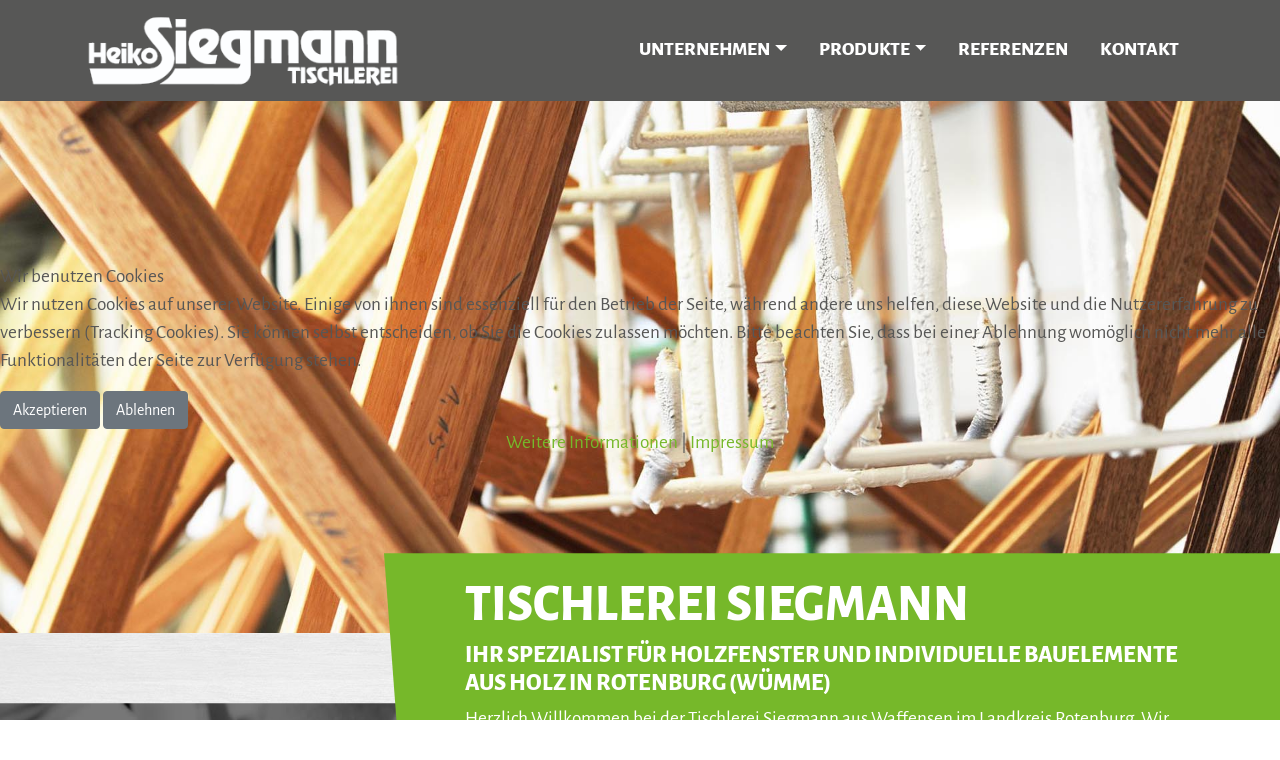

--- FILE ---
content_type: text/html; charset=utf-8
request_url: https://www.siegmann-tischlerei.de/
body_size: 5826
content:
<!DOCTYPE html>
<html lang="de-de">
  
<head>
<script type="text/javascript">  (function(){ function blockCookies(disableCookies, disableLocal, disableSession){ if(disableCookies == 1){ if(!document.__defineGetter__){ Object.defineProperty(document, 'cookie',{ get: function(){ return ''; }, set: function(){ return true;} }); }else{ var oldSetter = document.__lookupSetter__('cookie'); if(oldSetter) { Object.defineProperty(document, 'cookie', { get: function(){ return ''; }, set: function(v){ if(v.match(/reDimCookieHint\=/) || v.match(/53e60281bd54d2bc8caf4d4e0e0f8e99\=/)) { oldSetter.call(document, v); } return true; } }); } } var cookies = document.cookie.split(';'); for (var i = 0; i < cookies.length; i++) { var cookie = cookies[i]; var pos = cookie.indexOf('='); var name = ''; if(pos > -1){ name = cookie.substr(0, pos); }else{ name = cookie; } if(name.match(/reDimCookieHint/)) { document.cookie = name + '=; expires=Thu, 01 Jan 1970 00:00:00 GMT'; } } } if(disableLocal == 1){ window.localStorage.clear(); window.localStorage.__proto__ = Object.create(window.Storage.prototype); window.localStorage.__proto__.setItem = function(){ return undefined; }; } if(disableSession == 1){ window.sessionStorage.clear(); window.sessionStorage.__proto__ = Object.create(window.Storage.prototype); window.sessionStorage.__proto__.setItem = function(){ return undefined; }; } } blockCookies(1,1,1); }()); </script>


    <meta name="viewport" content="width=device-width, initial-scale=1, shrink-to-fit=no" />
    <meta name="author" content="klar Werbeagentur GmbH | www.klar-agentur.de" />
    <base href="https://www.siegmann-tischlerei.de/" />
	<meta http-equiv="content-type" content="text/html; charset=utf-8" />
	<meta name="description" content="Der Meisterbetrieb für Qualitätsarbeit aus Waffensen bietet individuelle Bauelemente aus Holz und ist Partner für Hausbesitzer, Tischlereien und Architekten." />
	<title>Tischlerei Siegmann in Rotenburg / Wümme - Fenster und Türen aus Holz</title>
	<link href="/index.php?option=com_ajax&plugin=arktypography&format=json" rel="stylesheet" type="text/css" />
	<link href="/templates/klar/css/bootstrap.min.css" rel="stylesheet" type="text/css" />
	<link href="/templates/klar/css/font-awesome.min.css" rel="stylesheet" type="text/css" />
	<link href="/templates/klar/css/template.min.css?1666860519" rel="stylesheet" type="text/css" />
	<link href="https://www.siegmann-tischlerei.de/media/editors/arkeditor/css/squeezebox.css" rel="stylesheet" type="text/css" />
	<link href="/plugins/system/cookiehint/css/klarstyle.min.css?9c7f97e58c00ceb12f0d80cebbafe43c" rel="stylesheet" type="text/css" />
	<style type="text/css">
#redim-cookiehint-modal {position: fixed; top: 0; bottom: 0; left: 0; right: 0; z-index: 99998; display: flex; justify-content : center; align-items : center;}
	</style>
	<script src="/templates/klar/js/jui/jquery.min.js?9c7f97e58c00ceb12f0d80cebbafe43c" type="text/javascript"></script>
	<script src="/media/jui/js/jquery-noconflict.js?9c7f97e58c00ceb12f0d80cebbafe43c" type="text/javascript"></script>
	<script src="/media/jui/js/jquery-migrate.min.js?9c7f97e58c00ceb12f0d80cebbafe43c" type="text/javascript"></script>
	<script src="/media/system/js/caption.js?9c7f97e58c00ceb12f0d80cebbafe43c" type="text/javascript"></script>
	<script src="https://www.siegmann-tischlerei.de/media/editors/arkeditor/js/jquery.easing.min.js" type="text/javascript"></script>
	<script src="https://www.siegmann-tischlerei.de/media/editors/arkeditor/js/squeezebox.js" type="text/javascript"></script>
	<script type="text/javascript">
jQuery(window).on('load',  function() {
				new JCaption('img.caption');
			});(function()
				{
					if(typeof jQuery == 'undefined')
						return;
					
					jQuery(function($)
					{
						if($.fn.squeezeBox)
						{
							$( 'a.modal' ).squeezeBox({ parse: 'rel' });
				
							$( 'img.modal' ).each( function( i, el )
							{
								$(el).squeezeBox({
									handler: 'image',
									url: $( el ).attr( 'src' )
								});
							})
						}
						else if(typeof(SqueezeBox) !== 'undefined')
						{
							$( 'img.modal' ).each( function( i, el )
							{
								SqueezeBox.assign( el, 
								{
									handler: 'image',
									url: $( el ).attr( 'src' )
								});
							});
						}
						
						function jModalClose() 
						{
							if(typeof(SqueezeBox) == 'object')
								SqueezeBox.close();
							else
								ARK.squeezeBox.close();
						}
					
					});
				})();(function() {  if (typeof gtag !== 'undefined') {       gtag('consent', 'denied', {         'ad_storage': 'denied',         'ad_user_data': 'denied',         'ad_personalization': 'denied',         'functionality_storage': 'denied',         'personalization_storage': 'denied',         'security_storage': 'denied',         'analytics_storage': 'denied'       });     } })();
	</script>

    <link rel="shortcut icon" href="/templates/klar/favicon.png" />
    <!--[if lt IE 9]>
      <script src="/media/jui/js/html5.js"></script>
    <![endif]-->
  </head>
  <body>
    <header>
      <nav class="navbar navbar-expand-md navbar-dark fixed-top bg-dark">
        <div class="container">
          <a class="navbar-brand" href="https://www.siegmann-tischlerei.de/"><img id="logo" src="/templates/klar/images/logo.png" alt="Tischlerei Siegmann"></a>
          <button class="navbar-toggler navbar-toggler-right" type="button" data-toggle="collapse" data-target="#navbarSupportedContent" aria-controls="navbarSupportedContent" aria-expanded="false" aria-label="Toggle navigation">
            <span class="navbar-toggler-icon"></span>
          </button>
          <div class="collapse navbar-collapse" id="navbarSupportedContent">
            <ul class="menu navbar-nav ml-auto">
<li class="nav-item item-103 deeper parent dropdown"><a class="nav-link dropdown-toggle" href="/unternehmen"  data-toggle="dropdown">Unternehmen</a><ul class="nav-child unstyled dropdown-menu"><li class="nav-item item-184"><a href="/aktuelles" class="dropdown-item">Aktuelles</a></li><li class="nav-item item-127"><a href="/unternehmen" class="dropdown-item">Unternehmen</a></li><li class="nav-item item-126"><a class="dropdown-item" href="/unternehmen/partner"  >Partner</a></li><li class="nav-item item-135"><a class="dropdown-item" href="/unternehmen/karriere"  >Karriere</a></li></ul></li><li class="nav-item item-104 deeper parent dropdown"><a class="nav-link dropdown-toggle" href="/produkte"  data-toggle="dropdown">Produkte</a><ul class="nav-child unstyled dropdown-menu"><li class="nav-item item-114"><a class="dropdown-item" href="/produkte/tueren"  >Türen</a></li><li class="nav-item item-115"><a class="dropdown-item" href="/produkte/fenster"  >Fenster</a></li><li class="nav-item item-116"><a class="dropdown-item" href="/produkte/wintergaerten"  >Wintergärten</a></li><li class="nav-item item-117"><a class="dropdown-item" href="/produkte/glasfassaden"  >Glasfassaden</a></li></ul></li><li class="nav-item item-105"><a class="nav-link" href="/referenzen"  >Referenzen</a></li><li class="nav-item item-106"><a class="nav-link" href="/kontakt"  >Kontakt</a></li></ul>

          </div>
        </div>
      </nav>
    </header>

    <main role="main">

        <div id="slider">
      		<div class="moduletable">
						

<div class="custom"  >
	<div class="carousel slide" data-ride="carousel" id="sliderMain">
<div class="carousel-inner">
<div class="carousel-item"><picture> <source media="(max-width: 768px)" srcset="/images/slider/slider_small_01.jpg" /> <source media="(max-width: 992px)" srcset="/images/slider/slider_medium_01.jpg" /> <img alt="" class="d-block w-100" src="/images/slider/slider_big_01.jpg" /> </picture></div>

<div class="carousel-item"><picture> <source media="(max-width: 768px)" srcset="/images/slider/slider_small_02.jpg" /> <source media="(max-width: 992px)" srcset="/images/slider/slider_medium_02.jpg" /> <img alt="" class="d-block w-100" src="/images/slider/slider_big_02.jpg" /> </picture></div>

<div class="carousel-item"><picture> <source media="(max-width: 768px)" srcset="/images/slider/slider_small_03.jpg" /> <source media="(max-width: 992px)" srcset="/images/slider/slider_medium_03.jpg" /> <img alt="" class="d-block w-100" src="/images/slider/slider_big_03.jpg" /> </picture></div>

<div class="carousel-item"><picture> <source media="(max-width: 768px)" srcset="/images/slider/slider_small_04.jpg" /> <source media="(max-width: 992px)" srcset="/images/slider/slider_medium_04.jpg" /> <img alt="" class="d-block w-100" src="/images/slider/slider_big_04.jpg" /> </picture></div>

<div class="carousel-item"><picture> <source media="(max-width: 768px)" srcset="/images/slider/slider_small_05.jpg" /> <source media="(max-width: 992px)" srcset="/images/slider/slider_medium_05.jpg" /> <img alt="" class="d-block w-100" src="/images/slider/slider_big_05.jpg" /> </picture></div>

<div class="carousel-item"><picture> <source media="(max-width: 768px)" srcset="/images/slider/slider_small_06.jpg" /> <source media="(max-width: 992px)" srcset="/images/slider/slider_medium_06.jpg" /> <img alt="" class="d-block w-100" src="/images/slider/slider_big_06.jpg" /> </picture></div>

<div class="carousel-item"><picture> <source media="(max-width: 768px)" srcset="/images/slider/slider_small_07.jpg" /> <source media="(max-width: 992px)" srcset="/images/slider/slider_medium_07.jpg" /> <img alt="" class="d-block w-100" src="/images/slider/slider_big_07.jpg" /> </picture></div>

<div class="carousel-item"><picture> <source media="(max-width: 768px)" srcset="/images/slider/slider_small_08.jpg" /> <source media="(max-width: 992px)" srcset="/images/slider/slider_medium_08.jpg" /> <img alt="" class="d-block w-100" src="/images/slider/slider_big_08.jpg" /> </picture></div>

<div class="carousel-item"><picture> <source media="(max-width: 768px)" srcset="/images/slider/slider_small_09.jpg" /> <source media="(max-width: 992px)" srcset="/images/slider/slider_medium_09.jpg" /> <img alt="" class="d-block w-100" src="/images/slider/slider_big_09.jpg" /> </picture></div>

<div class="carousel-item"><picture> <source media="(max-width: 768px)" srcset="/images/slider/slider_small_10.jpg" /> <source media="(max-width: 992px)" srcset="/images/slider/slider_medium_10.jpg" /> <img alt="" class="d-block w-100" src="/images/slider/slider_big_10.jpg" /> </picture></div>
</div>
<a class="carousel-control-prev" data-slide="prev" href="#sliderMain" role="button"><span aria-hidden="true" class="carousel-control-prev-icon"></span> <span class="sr-only">Previous</span> </a> <a class="carousel-control-next" data-slide="next" href="#sliderMain" role="button"> <span aria-hidden="true" class="carousel-control-next-icon"></span> <span class="sr-only">Next</span> </a></div>
</div>
		</div>
	
    </div>
    
        <div id="top-fullwidth">
      		<div class="moduletable">
						

<div class="custom"  >
	<div class="aufreisser_wrap aufreisser_h500 mb-5">
<div class="aufreisser_gray">&nbsp;</div>

<div class="aufreisser_green">&nbsp;</div>

<div class="aufreisser_content">
<div class="container">
<div class="row">
<div class="col-lg-8 offset-lg-4 mt-4">
<h2>Tischlerei Siegmann</h2>

<h4>Ihr Spezialist für Holzfenster und individuelle Bauelemente aus Holz in Rotenburg (Wümme)</h4>

<p>Herzlich Willkommen bei der Tischlerei Siegmann aus Waffensen im Landkreis Rotenburg. Wir sind der Partner für Hausbesitzer, Tischlereien und Architekten. In unserem Einzugsgebiet Hamburg – Bremen – Oldenburg – Hannover sind wir ein Meisterbetrieb für nachhaltige Qualitätsarbeit. Wir fertigen hochwertige Fenster, Türen, Wintergärten und Fassaden aus Holz und erfüllen anspruchsvolle Wünsche.</p>

<p>Sie wünschen sich eine moderne Übereckverglasung oder eine großzügige Glasfassade? Sie benötigen eine Tür mit barrierefreier Schwelle? Sie möchten ohne viel Dreck im Altbremer Haus oder einem anderen Altbau die Fenster austauschen?</p>

<p>Dann sprechen Sie uns an! Wir freuen uns auf Ihre Anfrage.</p>

<p><i>Heiko Siegmann und Team</i></p>
<a class="btn btn-dark btn-lg mt-2" href="/unternehmen">Mehr zu uns <i aria-hidden="true" class="fa fa-chevron-right ml-3"></i></a></div>
</div>
</div>
</div>
</div>
</div>
		</div>
	
    </div>
    
    <div class="container">
      
            <div class="row">
                <div id="content" class="col-md-12">
          
          <div id="system-message-container">
	</div>

          <div class="item-page" itemscope itemtype="https://schema.org/Article">
	<meta itemprop="inLanguage" content="de-DE" />

	

	
		
						
	
	
				
				


			<div itemprop="articleBody">
		<p>		<div class="moduletable">
						

<div class="custom"  >
	<div id="leistungen">
  <div class="row my-5">
    <div class="col-12 mb-3">
      <h2>Unsere Leistungen</h2>
    </div>
    <div class="col-lg-6">
      <div class="leistungen-bg">
        <div class="leistungen-item">
          <a href="/produkte/tueren"><img src="/images/icons/tueren.png" alt="Türen"></a>
          <a href="/produkte/tueren"><h4>Türen</h4></a>
          <p>Für Ihre neue Haustür können Sie aus einer breiten Palette an Gestaltungselementen und funktionalem und dekorativem Zubehör wählen. Auf Wunsch entwerfen wir Ihre Traumtür nach Maß!</p>
          <a href="/produkte/tueren" class="btn btn-primary btn-lg mt-2">Mehr Infos <i class="fa fa-chevron-right ml-3" aria-hidden="true"></i></a>
        </div>
      </div>
    </div>
    <div class="col-lg-6">
      <div class="leistungen-bg">
        <div class="leistungen-item">
          <a href="/produkte/fenster"><img src="/images/icons/fenster.png" alt="Fenster"></a>
          <a href="/produkte/fenster"><h4>Fenster</h4></a>
          <p>Für Neu- und Altbau fertigen wir hochwertige Holzfenster. Unsere Kunden können aus verschiedenen Stilen wählen: von modern bis historisch und von skandinavisch-schlicht bis landhaus-rustikal.</p>
          <a href="/produkte/fenster" class="btn btn-primary btn-lg mt-2">Mehr Infos <i class="fa fa-chevron-right ml-3" aria-hidden="true"></i></a>
        </div>
      </div>
    </div>
    <div class="col-lg-6">
      <div class="leistungen-bg">
        <div class="leistungen-item">
          <a href="/produkte/wintergaerten"><img src="/images/icons/wintergaerten.png" alt="Wintergärten"></a>
          <a href="/produkte/wintergaerten"><h4>Wintergärten</h4></a>
          <p>Alles aus einer Hand? Kein Problem! Wir kümmern uns auch gerne um alle anderen Gewerke wie Elektroinstallation, Heizungs- und Maurerarbeiten.</p>
          <a href="/produkte/wintergaerten" class="btn btn-primary btn-lg mt-2">Mehr Infos <i class="fa fa-chevron-right ml-3" aria-hidden="true"></i></a>
        </div>
      </div>
    </div>
    <div class="col-lg-6">
      <div class="leistungen-bg">
        <div class="leistungen-item">
          <a href="/produkte/glassfassaden"><img src="/images/icons/glasfassaden.png" alt="Glasfassaden"></a>
          <a href="/produkte/glassfassaden"><h4>Glasfassaden</h4></a>
          <p>Wir fertigen mit hoher Präzision und Qualität für Architekten, Fassadenplaner und Fassadenbauer ästhetisch wie anspruchsvolle Pfosten-Riegel-Konstruktionen.</p>
          <a href="/produkte/glassfassaden" class="btn btn-primary btn-lg mt-2">Mehr Infos <i class="fa fa-chevron-right ml-3" aria-hidden="true"></i></a>
        </div>
      </div>
    </div>
  </div>
</div>
</div>
		</div>
	</p>
 	</div>

	
							</div>

          
        </div>
              </div>
    </div>

        <div id="bottom-fullwidth" class="mt-3">
      		<div class="moduletable">
						

<div class="custom"  >
	<div class="wischer_wrap staerke_wrap">
  <div class="wischer_gray"></div>
  <div class="wischer_green"></div>
  <div class="wischer_content staerke_content">
    <div class="container">
      <div class="row text-center justify-content-center">
        <div class="col-sm-6 col-lg-3 my-3">
          <img src="/images/icons/staerke.png" class="px-2 mb-3" alt="">
          <h4>Termintreu</h4>
        </div>
        <div class="col-sm-6 col-lg-3 my-3">
          <img src="/images/icons/staerke.png" class="px-2 mb-3" alt="">
          <h4>Lösungsorientiert</h4>
        </div>
        <div class="col-sm-6 col-lg-3 my-3">
          <img src="/images/icons/staerke.png" class="px-2 mb-3" alt="">
          <h4>Individuell</h4>
        </div>
        <div class="col-sm-6 col-lg-3 my-3">
          <img src="/images/icons/staerke.png" class="px-2 mb-3" alt="">
          <h4>Nachhaltig</h4>
        </div>
      </div>
    </div>
  </div>
</div>
</div>
		</div>
			<div class="moduletable">
						

<div class="custom"  >
	<div id="referenzen">
  <div class="container-fluid">
    <div class="row">
      <div class="col-12 col-md-4 col-lg-5 text-md-right">
        <h2>Referenzen</h2>
      </div>
      <div class="w-100"></div>
      <div class="col-12 col-md-4 col-lg-5 text-md-right">
        <img src="/images/referenzen/ref01.jpg" class="img-fluid mt-3 d-none d-md-inline mt-lg-5" alt=""><br>
        <img src="/images/referenzen/ref02.jpg" class="img-fluid mt-3" alt="">
      </div>
      <div class="col-6 col-md-4 col-lg-2">
        <img src="/images/referenzen/ref03.jpg" class="img-fluid mt-3 mt-lg-5" alt="">
      </div>
      <div class="col-6 col-md-4 col-lg-5">
        <img src="/images/referenzen/ref04.jpg" class="img-fluid mt-3" alt=""><br>
        <img src="/images/referenzen/ref05.jpg" class="img-fluid mt-3" alt=""><br>
      </div>
      <div class="w-100"></div>
      <div class="col-12 col-md-4 offset-md-8 col-lg-5 offset-lg-7">
        <a href="/referenzen" class="btn btn-primary btn-lg mt-3">Mehr Referenzen <i class="fa fa-chevron-right ml-3" aria-hidden="true"></i></a>
      </div>
    </div>
  </div>
</div>
</div>
		</div>
			<div class="moduletable">
						

<div class="custom"  >
	<div id="map"></div></div>
		</div>
	
    </div>
    
    </main>

        <footer class="footer">
      <div class="container">
        

<div class="custom"  >
	<div class="row">
  <div class="col-md-6 col-lg-3">
    <a href="/index.php"><img src="/templates/klar/images/logo.png" class="img-fluid pr-3 pt-2 pb-3" alt="Tischlerei Siegmann"></a>
  </div>
  <div class="col-sm-6 col-lg-3 mt-3">
    <h4>Adresse</h4>
    <p>Heiko Siegmann Tischlerei<br>
      Waffensener Dorfstraße 65<br>
      27356 Rotenburg (Wümme)</p>
  </div>
  <div class="col-sm-6 col-lg-3 mt-3">
    <h4>Kontakt</h4>
    <p><a href="tel:04268930900">Tel: (04268) 930 90 0</a><br>
      Fax: (04268) 930 90 90<br>
      <a href="mailto:info@siegmann-tischlerei.de">info@siegmann-tischlerei.de</a></p>
    <p>
      <a href="https://www.xing.com/profile/Heiko_Siegmann/cv" target="_blank"><i class="fa fa-2x mr-3 fa-xing-square" aria-hidden="true"></i></a>
      <a href="https://www.instagram.com/heiko.siegmann.tischlerei/" target="_blank"><i class="fa fa-2x fa-instagram" aria-hidden="true"></i></a>
    </p>
  </div>
  <div class="col-md-6 col-lg-3 mt-3">
    <h4>Menü</h4>
    <p>
      <a class="footermenu" href="/unternehmen">Unternehmen</a>
      <a class="footermenu" href="/produkte">Produkte</a>
      <a class="footermenu" href="/referenzen">Referenzen</a>
      <a class="footermenu" href="/kontakt">Kontakt</a>
      <a class="footermenu" href="/impressum">Impressum</a>
      <a class="footermenu" href="/datenschutz">Datenschutz</a>
    </p>
  </div>
</div>
</div>

      </div>
    </footer>
    
    

        <script src="/templates/klar/js/popper.min.js"></script>
    <script src="/templates/klar/js/bootstrap.min.js"></script>
    <script src="https://maps.googleapis.com/maps/api/js?key=AIzaSyDU226YxTXjrSQ7B5hJNb7hyp6_tUBFkfQ"></script>
    <script src="/templates/klar/js/gmaps.min.js"></script>
        <script src="/templates/klar/js/template.min.js?1559909118"></script>
  
<script type="text/javascript">   function cookiehintsubmitnoc(obj) {     if (confirm("Eine Ablehnung wird die Funktionen der Website beeinträchtigen. Möchten Sie wirklich ablehnen?")) {       document.cookie = 'reDimCookieHint=-1; expires=0; path=/';       cookiehintfadeOut(document.getElementById('redim-cookiehint-modal'));       return true;     } else {       return false;     }   } </script> <div id="redim-cookiehint-modal">   <div id="redim-cookiehint">     <div class="cookiehead">       <span class="headline">Wir benutzen Cookies</span>     </div>     <div class="cookiecontent">   <p>Wir nutzen Cookies auf unserer Website. Einige von ihnen sind essenziell für den Betrieb der Seite, während andere uns helfen, diese Website und die Nutzererfahrung zu verbessern (Tracking Cookies). Sie können selbst entscheiden, ob Sie die Cookies zulassen möchten. Bitte beachten Sie, dass bei einer Ablehnung womöglich nicht mehr alle Funktionalitäten der Seite zur Verfügung stehen.</p>    </div>     <div class="cookiebuttons">      <form class="reset" method="post">        <button id="cookiehintsubmit" onclick="return cookiehintsubmit(this);" data-href="https://www.siegmann-tischlerei.de/?rCH=2"          type="submit" name="rCH" value="2"          class="btn btn-secondary">Akzeptieren</button>                 <button id="cookiehintsubmitno" onclick="return cookiehintsubmitnoc(this);" data-href="https://www.siegmann-tischlerei.de/?rCH=-2"            type="submit" name="rCH" value="-2"            class="btn btn-secondary">Ablehnen</button>               <div class="text-center" id="cookiehintinfo">                 <a target="_self" href="/datenschutz">Weitere Informationen</a>                         |                        <a target="_self" href="/impressum">Impressum</a>               </div>      </form>     </div>     <div class="clr"></div>   </div> </div>  <script type="text/javascript">        document.addEventListener("DOMContentLoaded", function(event) {         if (!navigator.cookieEnabled){           document.getElementById('redim-cookiehint-modal').remove();         }       });        function cookiehintfadeOut(el) {         el.style.opacity = 1;         (function fade() {           if ((el.style.opacity -= .1) < 0) {             el.style.display = "none";           } else {             requestAnimationFrame(fade);           }         })();       }         function cookiehintsubmit(obj) {         document.cookie = 'reDimCookieHint=1; expires=Thu, 19 Mar 2026 23:59:59 GMT;57; path=/';         cookiehintfadeOut(document.getElementById('redim-cookiehint-modal'));         return true;       }        function cookiehintsubmitno(obj) {         document.cookie = 'reDimCookieHint=-1; expires=0; path=/';         cookiehintfadeOut(document.getElementById('redim-cookiehint-modal'));         return true;       }  </script>  
</body>
</html>


--- FILE ---
content_type: text/css
request_url: https://www.siegmann-tischlerei.de/templates/klar/css/template.min.css?1666860519
body_size: 9499
content:
@font-face{font-family:'Alegreya Sans';font-style:normal;font-weight:400;src:url('../fonts/alegreya-sans-v21-latin-regular.eot');src:local(''),url('../fonts/alegreya-sans-v21-latin-regular.eot?#iefix') format('embedded-opentype'),url('../fonts/alegreya-sans-v21-latin-regular.woff2') format('woff2'),url('../fonts/alegreya-sans-v21-latin-regular.woff') format('woff'),url('../fonts/alegreya-sans-v21-latin-regular.ttf') format('truetype'),url('../fonts/alegreya-sans-v21-latin-regular.svg#AlegreyaSans') format('svg')}@font-face{font-family:'Alegreya Sans';font-style:normal;font-weight:800;src:url('../fonts/alegreya-sans-v21-latin-800.eot');src:local(''),url('../fonts/alegreya-sans-v21-latin-800.eot?#iefix') format('embedded-opentype'),url('../fonts/alegreya-sans-v21-latin-800.woff2') format('woff2'),url('../fonts/alegreya-sans-v21-latin-800.woff') format('woff'),url('../fonts/alegreya-sans-v21-latin-800.ttf') format('truetype'),url('../fonts/alegreya-sans-v21-latin-800.svg#AlegreyaSans') format('svg')}@font-face{font-family:'Alegreya Sans';font-style:normal;font-weight:900;src:url('../fonts/alegreya-sans-v21-latin-900.eot');src:local(''),url('../fonts/alegreya-sans-v21-latin-900.eot?#iefix') format('embedded-opentype'),url('../fonts/alegreya-sans-v21-latin-900.woff2') format('woff2'),url('../fonts/alegreya-sans-v21-latin-900.woff') format('woff'),url('../fonts/alegreya-sans-v21-latin-900.ttf') format('truetype'),url('../fonts/alegreya-sans-v21-latin-900.svg#AlegreyaSans') format('svg')}body{padding-top:70px;font-family:'Alegreya Sans',sans-serif;color:#575756;font-size:1.2rem;background-image:url('/templates/klar/images/bg_whitetexture.jpg');background-size:100% auto;background-repeat:repeat-y;-webkit-hyphens:auto;-ms-hyphens:auto;hyphens:auto}a{color:#76b82a;text-decoration:none;-webkit-transition:300ms;-moz-transition:300ms;-ms-transition:300ms;-o-transition:300ms;transition:300ms}a:hover{color:#575756;text-decoration:underline}h1,h2,h3,h4,h5{text-transform:uppercase;font-weight:800}h3{color:#76b82a;margin-top:3rem}.icons{display:none}.btn-lg{padding:0.5rem 2rem;font-size:1rem;line-height:1.5;border-radius:0rem;text-transform:uppercase;font-weight:800}.btn-dark{color:#fff;background-color:#575756;border-color:#575756}.btn-primary{color:#fff;background-color:#76b82a;border-color:#76b82a}.btn-primary:hover{color:#fff;background-color:#575756;border-color:#575756}.items-leading div[class*="leading-"]{margin-top:3rem;margin-bottom:4.5rem}.pull-left{margin-right:25px}.item-image{margin-bottom:1rem}.bg-graytexture{background-image:url('/templates/klar/images/bg_graytexture.jpg');background-size:cover;background-position:center top;color:#fff}#content{margin-bottom:3rem}#content ul{list-style:none;padding:0}#content li{padding-left:1.3em;border-bottom:1px solid #575756;margin-bottom:0.8rem;font-weight:800}#content li:before{content:"\f054";font-family:FontAwesome;display:inline-block;color:#76b82a;margin-left:-1.3em;width:1.3em}[data-toggle="collapse"] .fa:before{content:"\f056"}[data-toggle="collapse"].collapsed{color:#575756}[data-toggle="collapse"].collapsed .fa:before{content:"\f055"}.card{border:0}.sigplus-gallery > ul > li{padding-left:0!important;padding-left:1rem!important;border-bottom:0!important;margin-bottom:1.0rem!important}.aufreisser_wrap{position:relative}.aufreisser_h500{height:auto}.aufreisser_h200{height:auto}.aufreisser_gray{position:absolute;height:80%;width:50%;left:0;bottom:0;background-image:url('/templates/klar/images/aufreisser_gray.jpg');background-size:cover;background-position:left top;z-index:599;-webkit-clip-path:polygon(0 0,100% 0,95% 100%,0 100%);clip-path:polygon(0 0,100% 0,95% 100%,0 100%);display:none}.aufreisser_green{position:absolute;height:80%;width:70%;right:0;top:0;z-index:600;-webkit-clip-path:polygon(0 0,100% 0,100% 100%,5% 100%);clip-path:polygon(0 0,100% 0,100% 100%,5% 100%);background-color:#76b82a;display:none}.aufreisser_content{position:relative;width:100%;top:0;left:0;z-index:601;color:#fff;background-color:#76b82a;padding-top:1rem;padding-bottom:2rem;margin-bottom:1rem}.wischer_wrap{position:relative;height:auto}.wischer_gray{position:absolute;height:80%;width:95%;left:0;bottom:0;z-index:599;-webkit-clip-path:polygon(0 0,100% 0,98% 100%,0 100%);clip-path:polygon(0 0,100% 0,98% 100%,0 100%);background-color:#575756;display:none}.wischer_green{position:absolute;height:80%;width:95%;right:0;top:0;z-index:600;-webkit-clip-path:polygon(0 0,100% 0,100% 100%,2% 100%);clip-path:polygon(0 0,100% 0,100% 100%,2% 100%);background-color:#76b82a;display:none}.wischer_content{position:relative;width:100%;top:0;left:0;z-index:601;color:#fff;background-color:#76b82a;padding-top:1rem;padding-bottom:2rem;margin-bottom:1rem}.staerke_wrap{margin-top:7rem;margin-bottom:5rem}.staerke_content{margin-top:-55px}.aufruf_wrap{margin-top:3rem;margin-bottom:-1rem}.aufruf_content h3{color:#fff;margin-top:1.5rem;font-size:2rem}#referenzen{background-color:#fff;padding-top:9rem;padding-bottom:5rem;margin-top:-8rem}.navbar{text-transform:uppercase;font-weight:800;font-size:1rem}.bg-dark{background-color:#575756!important}.navbar-brand img{width:200px}.navbar-dark .navbar-nav .nav-link{color:#fff;padding-left:0rem;padding-right:0rem}.navbar-dark .navbar-nav .nav-link:hover{color:#76b82a}.navbar-dark .navbar-nav .active > .nav-link,.navbar-dark .navbar-nav .nav-link.active,.navbar-dark .navbar-nav .nav-link.show,.navbar-dark .navbar-nav .show > .nav-link{color:#76b82a}.navbar-dark .navbar-toggler{color:#fff}.navbar-dark .navbar-toggler-icon{background-image:url("data:image/svg+xml;charset=utf8,%3Csvg viewBox='0 0 30 30' xmlns='http://www.w3.org/2000/svg'%3E%3Cpath stroke='rgba(255,255,255,1)' stroke-width='2' stroke-linecap='round' stroke-miterlimit='10' d='M4 7h22M4 15h22M4 23h22'/%3E%3C/svg%3E")}.navbar-toggler{padding:0.5rem;font-size:1.8rem;border:0;border-radius:0}.dropdown-menu{padding:.5rem 0;margin:.5rem 0 0;border:0;border-top:2px solid #76b82a;border-radius:0}.dropdown-item{padding:.25rem 1.5rem;clear:both;font-size:1rem;font-weight:800;text-transform:none;color:#575756}.dropdown-item.active,.dropdown-item:active{color:#76b82a;text-decoration:none;background-color:transparent}.dropdown-item:focus,.dropdown-item:hover{color:#76b82a;text-decoration:none;background-color:transparent}#leitungen{}#leistungen .leistungen-bg{background-image:url('/templates/klar/images/aufreisser_gray.jpg');background-size:100% 95%;background-repeat:no-repeat;padding:1rem 2rem 0 0;margin-top:2rem}#leistungen .leistungen-item{background-color:#fff;padding:2rem}#leistungen .leistungen-item img{height:130px;width:auto;margin-bottom:1.5rem}#map{width:100%;height:40vh}#map p{margin:0}#map b{color:#76b82a}footer{background-image:url('/templates/klar/images/bg_graytexture.jpg');background-size:cover;background-position:center top;color:#fff;padding-top:3rem;padding-bottom:3rem}footer h4{color:#76b82a}footer a{color:#fff}footer a:hover{color:#76b82a;text-decoration:none}footer .footermenu{text-transform:uppercase;display:block;border-bottom:1px solid #fff}@media (min-width:576px){}@media (min-width:768px){.navbar-dark .navbar-nav .nav-link{padding-left:0.7rem;padding-right:0.7rem}}@media (min-width:992px){body{padding-top:100px;font-family:'Alegreya Sans',sans-serif}h1{font-size:4rem}h2{font-size:2.7rem;line-height:1.1}h3{font-size:2.5rem}.aufreisser_wrap{margin-top:-80px}.aufreisser_h500{height:750px}.aufreisser_h200{height:180px}.aufreisser_gray{display:block}.aufreisser_green{display:block}.aufreisser_content{position:absolute;padding-top:0;padding-bottom:0;background-color:transparent}.wischer_wrap{height:200px}.wischer_gray{display:block}.wischer_green{display:block}.wischer_content{position:absolute;padding-top:0;padding-bottom:0;background-color:transparent}.aufruf_wrap{margin-bottom:-4rem}.navbar{font-size:1.2rem}.navbar-brand img{width:320px}.navbar-dark .navbar-nav .nav-link{padding-left:1rem;padding-right:1rem}}@media (min-width:1200px){h2{font-size:3.2rem}}body.cke_editable{padding:10px}body.cke_editable a{}body.cke_editable ul{}body.cke_editable ol{}body.cke_editable h1{}body.cke_editable h2{}body.cke_editable h3{}body.cke_editable h4{}body.cke_editable h5{}body.cke_editable h6{}body.cke_editable pre{}body.cke_editable address{}body.cke_editable blockquote{}body.cke_ltr div.cke_panel_block ul.cke_panel_list .cke_panel_listItem{}body.cke_ltr{overflow:initial}body.cke_ltr div.cke_panel_block{min-height:200px}.cke_panel_container body{background:none}html.cke_panel_container body.cke_ltr::after{display:none}p.ark_noblock{padding:0;margin:0}img.left,.pull-left{float:left;margin-right:10px}img.right,.pull-right{float:right;margin-left:10px}img.center,.pull-center{display:block;margin:0 auto}p.pull-center,div.pull-center{text-align:center}figcaption.text-center{text-align:center}img.modal{position:relative;cursor:zoom-in}img.modal.thumbnail{display:inline-block;width:200px}img.thumbnail{margin:4px;border:1px solid #ddd;display:block;padding:4px;box-shadow:0 1px 3px rgba(0,0,0,0.055);transition:all 0.2s ease-in-out 0s;line-height:20px;border-radius:4px}a.thumbnail:hover,a.thumbnail:focus{box-shadow:0 1px 4px rgba(0,105,214,0.25);border-color:#08c}div.video_align_left{float:left;margin-right:20px}div.video_align_right{float:right;margin-left:20px}div.video_align_center{display:table;margin-left:auto;margin-right:auto}div.video_narrow{width:75%}div.audio_align_left{float:left;margin-right:20px}div.audio_align_right{float:right;margin-left:20px}div.audio_align_center{display:table;margin-left:auto;margin-right:auto}

--- FILE ---
content_type: text/javascript
request_url: https://www.siegmann-tischlerei.de/templates/klar/js/template.min.js?1559909118
body_size: 2246
content:
(function(a){var b;a(document).ready(function(){b=new GMaps({div:"#map",zoom:13,disableDefaultUI:false,lat:53.119927,lng:9.324369});var d="templates/klar/images/map-icon.png";b.addMarker({lat:53.119927,lng:9.324369,icon:d,animation:google.maps.Animation.DROP,infoWindow:{content:"<p><b>Heiko Siegmann Tischlerei</b><br>Waffensener Dorfstraße 65<br>27356 Rotenburg (Wümme)</p>"},verticalAlign:"bottom",horizontalAlign:"center"});b.addControl({position:"top_right",content:"Route berechnen",style:{margin:"10px",padding:"5px 12px",border:"solid 1px #c6c6c6",background:"#fff"},events:{click:function(){window.open("http://maps.google.com/maps?daddr=Waffensener+Dorfstraße+65+27356+Rotenburg")}}});var c=[{featureType:"all",elementType:"labels",stylers:[{visibility:"off"}]},{featureType:"administrative.country",elementType:"all",stylers:[{visibility:"on"}]},{featureType:"administrative.province",elementType:"all",stylers:[{visibility:"on"}]},{featureType:"administrative.province",elementType:"geometry.fill",stylers:[{visibility:"on"}]},{featureType:"administrative.locality",elementType:"all",stylers:[{visibility:"on"}]},{featureType:"administrative.neighborhood",elementType:"all",stylers:[{visibility:"on"}]},{featureType:"administrative.land_parcel",elementType:"all",stylers:[{visibility:"on"}]},{featureType:"landscape",elementType:"all",stylers:[{visibility:"on"}]},{featureType:"landscape.man_made",elementType:"all",stylers:[{visibility:"on"}]},{featureType:"landscape.natural.landcover",elementType:"geometry.fill",stylers:[{visibility:"on"}]},{featureType:"road.highway",elementType:"labels",stylers:[{visibility:"on"}]},{featureType:"road.highway.controlled_access",elementType:"geometry.fill",stylers:[{color:"#e2931e"}]},{featureType:"road.highway.controlled_access",elementType:"geometry.stroke",stylers:[{color:"#e2931e"}]},{featureType:"road.arterial",elementType:"labels.text",stylers:[{visibility:"on"}]},{featureType:"road.local",elementType:"labels.text",stylers:[{visibility:"on"}]},{featureType:"water",elementType:"geometry.fill",stylers:[{color:"#4cb2e6"}]}];b.addStyle({styledMapName:"Styled Map",styles:c,mapTypeId:"map_style"});b.setStyle("map_style")})})(jQuery);jQuery(document).ready(function(a){jQuery(".carousel-item").eq(Math.floor((Math.random()*jQuery(".carousel-item").length))).addClass("active")});